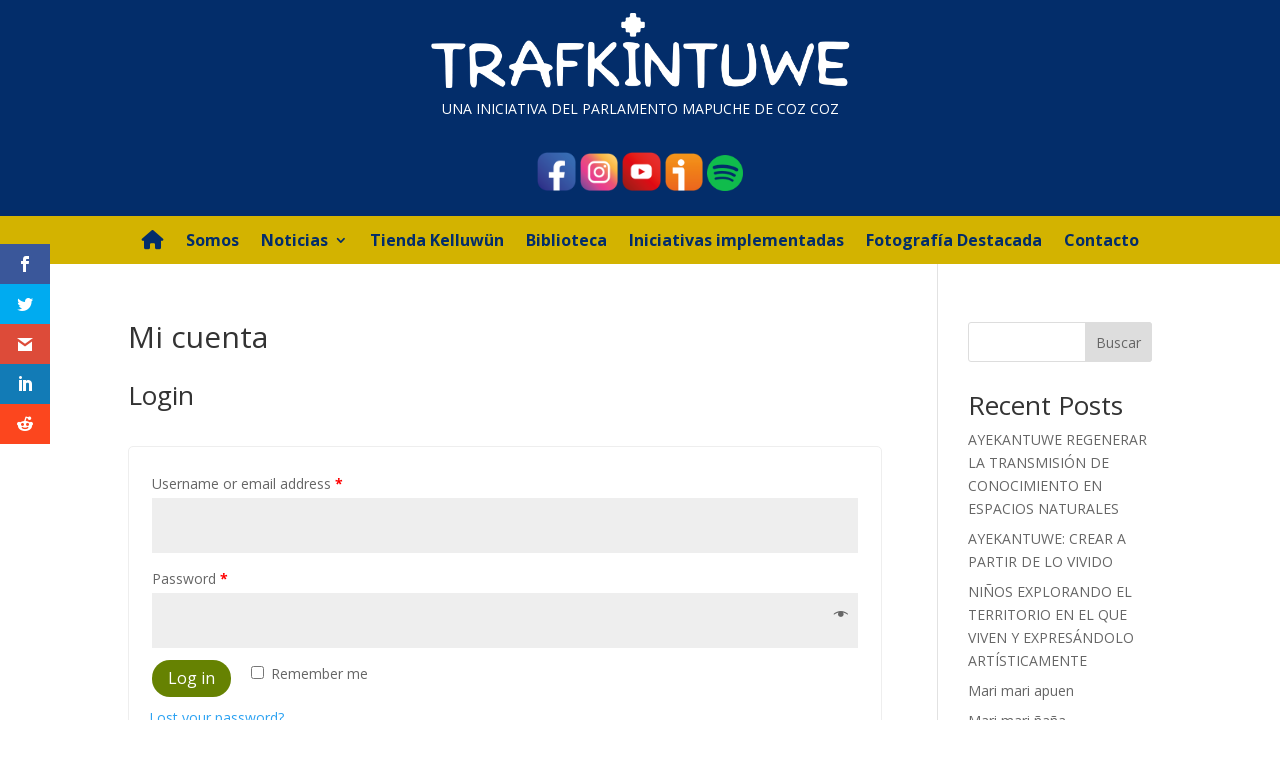

--- FILE ---
content_type: text/css
request_url: https://trafkintuwe.cl/wp-content/et-cache/361/et-core-unified-tb-11-tb-7-deferred-361.min.css?ver=1768653461
body_size: 1182
content:
.et_pb_section_0_tb_footer.et_pb_section{padding-top:33px;padding-bottom:14px;background-color:#2d2d2d!important}.et_pb_row_0_tb_footer,body #page-container .et-db #et-boc .et-l .et_pb_row_0_tb_footer.et_pb_row,body.et_pb_pagebuilder_layout.single #page-container #et-boc .et-l .et_pb_row_0_tb_footer.et_pb_row,body.et_pb_pagebuilder_layout.single.et_full_width_page #page-container #et-boc .et-l .et_pb_row_0_tb_footer.et_pb_row{width:100%;max-width:1343px}.et_pb_image_0_tb_footer{text-align:left;margin-left:0}.et_pb_text_0_tb_footer{margin-top:32px!important}.et_pb_text_1_tb_footer.et_pb_text,.et_pb_text_3_tb_footer.et_pb_text{color:#668202!important}.et_pb_text_1_tb_footer,.et_pb_text_3_tb_footer{line-height:1.9em;font-size:18px;line-height:1.9em}.et_pb_text_2_tb_footer.et_pb_text{color:#FFFFFF!important}.et_pb_text_2_tb_footer{line-height:1.1em;font-size:18px;line-height:1.1em;margin-bottom:11px!important}.et_pb_column_2_tb_footer{padding-right:35px;padding-left:35px}@media only screen and (max-width:980px){.et_pb_image_0_tb_footer .et_pb_image_wrap img{width:auto}}@media only screen and (max-width:767px){.et_pb_image_0_tb_footer .et_pb_image_wrap img{width:auto}}